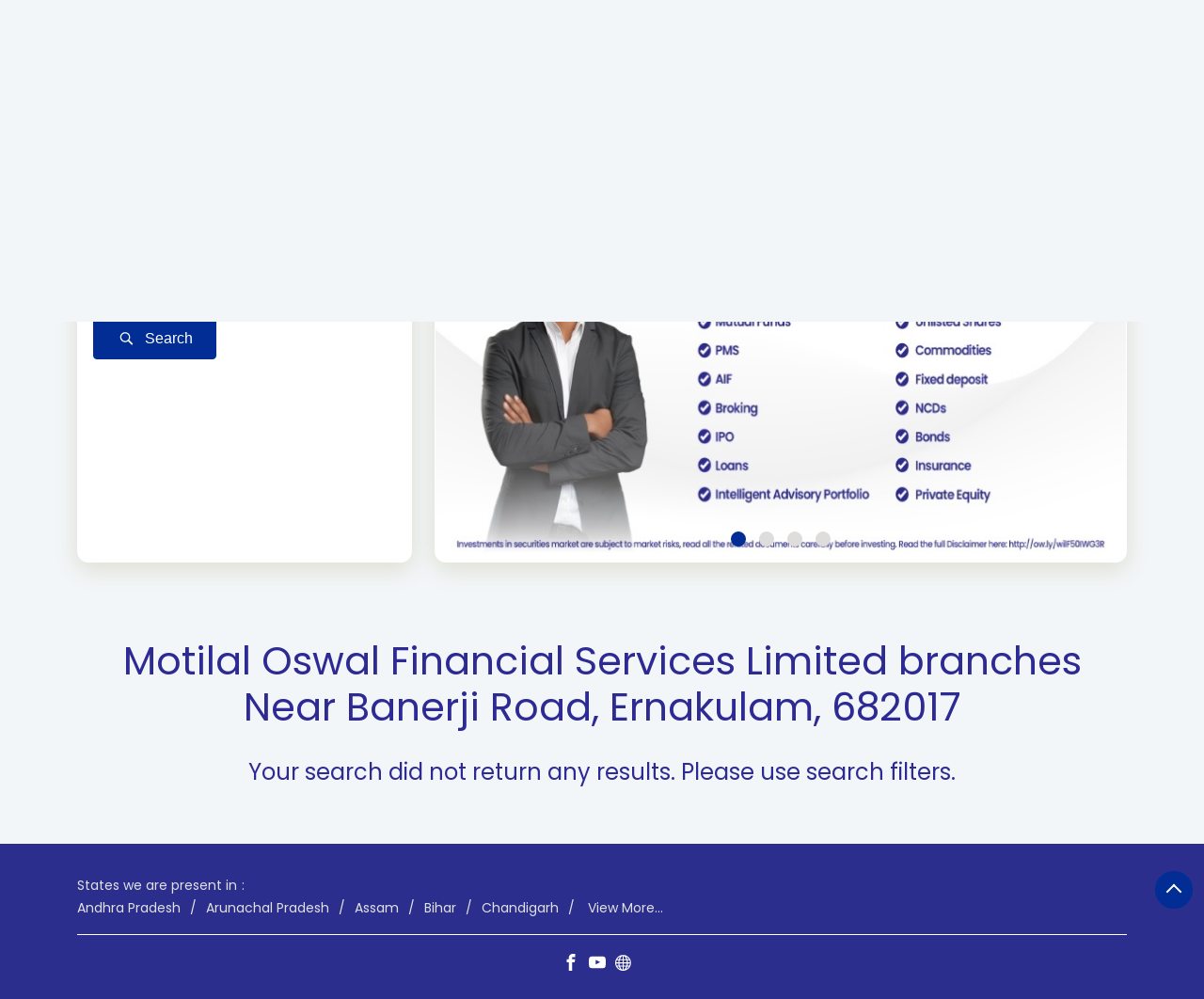

--- FILE ---
content_type: text/html; charset=UTF-8
request_url: https://stockbroker.motilaloswal.com//curlGetCoverPhotoData.php
body_size: 327
content:
"\n    <div class=\"cover-banner-section gmc-banner-desktop \">\n    <div class=\"slider_enterprise_banner_top\">\n                                                  <div class=\"banner-item \">\n                                                            <a onclick=\"clickEventGa('store_locator', 'cover_photo', '30721')\" class=\"allcategories \" href=\"https:\/\/www.motilaloswal.com\/\" target='_blank'>\n                                            <img fetchpriority=\"high\" loading=\"eager\" decoding=\"async\" class=\"banner-image\" src=\"https:\/\/cdn6.singleinterface.com\/files\/enterprise\/coverphoto\/30721\/AdaptsforSingleInterface-OSS2-15-18-12-25-06-41-26.jpeg\" alt=\"One Stop Solution for all your client&#039;s financial needs\" title=\"One Stop Solution for all your client&#039;s financial needs\"  \/>\n                                            <\/a>\n                                                            <\/div>\n                                            <div class=\"banner-item \">\n                                                            <a onclick=\"clickEventGa('store_locator', 'cover_photo', '30721')\" class=\"allcategories \" href=\"https:\/\/www.motilaloswal.com\/\" target='_blank'>\n                                            <img fetchpriority=\"high\" loading=\"eager\" decoding=\"async\" class=\"banner-image\" src=\"https:\/\/cdn6.singleinterface.com\/files\/enterprise\/coverphoto\/30721\/AdaptsforSingleInterface-OSS-03-29-12-25-12-04-41.jpeg\" alt=\"One Stop Solution for all your client&#039;s financial needs\" title=\"One Stop Solution for all your client&#039;s financial needs\"  \/>\n                                            <\/a>\n                                                            <\/div>\n                                            <div class=\"banner-item \">\n                                                            <a onclick=\"clickEventGa('store_locator', 'cover_photo', '30721')\" class=\"allcategories \" href=\"https:\/\/www.motilaloswal.com\/mutual-funds?utm_source=microsite&utm_medium=banner&utm_campaign=SI\" target='_blank'>\n                                            <img fetchpriority=\"high\" loading=\"eager\" decoding=\"async\" class=\"banner-image\" src=\"https:\/\/cdn6.singleinterface.com\/files\/enterprise\/coverphoto\/30721\/MF-Adapts-01-05-12-25-03-02-34.jpg\" alt=\"SIP Smart Investing\" title=\"SIP Smart Investing\"  \/>\n                                            <\/a>\n                                                            <\/div>\n                                            <div class=\"banner-item \">\n                                                            <a onclick=\"clickEventGa('store_locator', 'cover_photo', '30721')\" class=\"allcategories \" href=\"https:\/\/www.motilaloswal.com\/mutual-funds?utm_source=microsite&utm_medium=banner&utm_campaign=SI\" target='_blank'>\n                                            <img fetchpriority=\"high\" loading=\"eager\" decoding=\"async\" class=\"banner-image\" src=\"https:\/\/cdn6.singleinterface.com\/files\/enterprise\/coverphoto\/30721\/MF-Adapts-11-05-12-25-03-09-30.jpg\" alt=\"Good Things May Come To Those Who SIP!\" title=\"Good Things May Come To Those Who SIP!\"  \/>\n                                            <\/a>\n                                                            <\/div>\n                        <\/div>\n<\/div>\n    <div class=\"cover-banner-section gmc-banner-responsive\">\n        <div class=\"slider_enterprise_banner_top\" id=\"banner_carousel_bs_res\">\n                                            <div class=\"banner-item\">\n                                                            <a onclick=\"clickEventGa('store_locator', 'cover_photo', '30721')\" class=\"allcategories \" href=\"https:\/\/www.motilaloswal.com\/\" target='_blank'>\n                                            <img class=\"banner-image\" src=\"https:\/\/cdn6.singleinterface.com\/files\/enterprise\/coverphoto\/30721\/AdaptsforSingleInterface-OSS2-15-1-18-12-25-06-41-26.jpeg\" alt=\"One Stop Solution for all your client&#039;s financial needs\" title=\"One Stop Solution for all your client&#039;s financial needs\"\/>\n                    <\/a>\n                                    <\/div>\n                                            <div class=\"banner-item\">\n                                                            <a onclick=\"clickEventGa('store_locator', 'cover_photo', '30721')\" class=\"allcategories \" href=\"https:\/\/www.motilaloswal.com\/\" target='_blank'>\n                                            <img class=\"banner-image\" src=\"https:\/\/cdn6.singleinterface.com\/files\/enterprise\/coverphoto\/30721\/AdaptsforSingleInterface-OSS-03-1-29-12-25-12-04-41.jpeg\" alt=\"One Stop Solution for all your client&#039;s financial needs\" title=\"One Stop Solution for all your client&#039;s financial needs\"\/>\n                    <\/a>\n                                    <\/div>\n                                            <div class=\"banner-item\">\n                                                            <a onclick=\"clickEventGa('store_locator', 'cover_photo', '30721')\" class=\"allcategories \" href=\"https:\/\/www.motilaloswal.com\/mutual-funds?utm_source=microsite&utm_medium=banner&utm_campaign=SI\" target='_blank'>\n                                            <img class=\"banner-image\" src=\"https:\/\/cdn6.singleinterface.com\/files\/enterprise\/coverphoto\/30721\/MFAdapts-01-05-12-25-03-02-34.jpeg\" alt=\"SIP Smart Investing\" title=\"SIP Smart Investing\"\/>\n                    <\/a>\n                                    <\/div>\n                                            <div class=\"banner-item\">\n                                                            <a onclick=\"clickEventGa('store_locator', 'cover_photo', '30721')\" class=\"allcategories \" href=\"https:\/\/www.motilaloswal.com\/mutual-funds?utm_source=microsite&utm_medium=banner&utm_campaign=SI\" target='_blank'>\n                                            <img class=\"banner-image\" src=\"https:\/\/cdn6.singleinterface.com\/files\/enterprise\/coverphoto\/30721\/MFAdapts-11-05-12-25-03-09-30.jpeg\" alt=\"Good Things May Come To Those Who SIP!\" title=\"Good Things May Come To Those Who SIP!\"\/>\n                    <\/a>\n                                    <\/div>\n                    <\/div>\n    <\/div>\n"